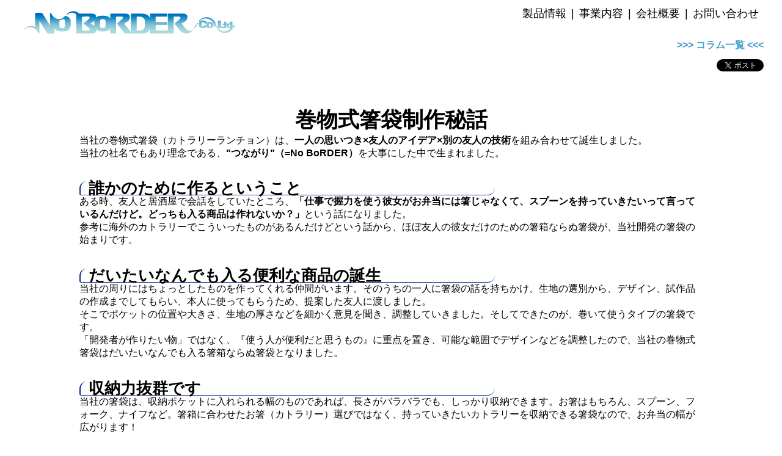

--- FILE ---
content_type: text/html; charset=UTF-8
request_url: https://www.no-border.net/?c=101
body_size: 2766
content:
<!DOCTYPE html>
<html lang="ja">
<head>
<meta charset="UTF-8" />
<link rel="icon" type="image/vnd.microsoft.icon" href="./img/favicon.ico" />
<title>株式会社No BoRDER</title>
<meta name="author" content="株式会社No BoRDER" />
<meta name="description" content="弊社の人気商品となった、シンプルなデザインで性別、年齢問わず使いやすい、今までなかった巻いて使うタイプの箸袋制作秘話について少しだけご紹介します！それはある時、友人と話していたときの事..." />
<meta name="keywords" content="箸袋,箸ぶくろ,箸入れ,巻物,巻物箸袋,巻物式箸袋,ランチョン,ランチョンマット,カトラリーランチョン,お弁当" />
<meta name="viewport" content="width=device-width,initial-scale=1,minimum-scale=1,maximum-scale=1" />
<meta name="twitter:card" content="summary" />
<meta name="twitter:site" content="@NoBoRDER_CoLtd" />
<meta name="twitter:title" content="株式会社No BoRDER" />
<meta name="twitter:description" content="弊社の人気商品となった、シンプルなデザインで性別、年齢問わず使いやすい、今までなかった巻いて使うタイプの箸袋制作秘話について少しだけご紹介します！それはある時、友人と話していたときの事..." />
<link rel="canonical" href="https://www.no-border.net/?c=101" />
<link rel="stylesheet" type="text/css" href="./css/style.css?x=1675062346" />
<link rel="stylesheet" type="text/css" href="./css/column.css?x=1681223002" />

<script async src="https://www.googletagmanager.com/gtag/js?id=UA-117195455-1"></script>
<script>
  window.dataLayer = window.dataLayer || [];
  function gtag(){dataLayer.push(arguments);}
  gtag('js', new Date());

  gtag('config', 'UA-117195455-1');
</script>

</head>
<body>

<header id="hd">
<div id="logo">
<a href="./" title="ホーム"><img src="./img/noborder.png" alt="株式会社No BoRDER" width="364" height="54" /></a>
</div>
<div id="menu">
<a href="./?p=00300">製品情報</a>|<a href="./?p=00200">事業内容</a>|<a href="./?p=00100">会社概要</a>|<a href="./?p=00900">お問い合わせ</a>
</div>
</header>

<main id="bd">
<div class="bd group3">
<a href="./?p=01000">&gt;&gt;&gt; コラム一覧 &lt;&lt;&lt;</a>
</div>
<div class="fclear"></div>
<div class="bd group3 tweet">
<a href="https://twitter.com/share?ref_src=twsrc%5Etfw" class="twitter-share-button" data-show-count="false">Tweet</a><script async src="https://platform.twitter.com/widgets.js" charset="utf-8"></script>
</div>
<div class="bd group1">
<div class="column">

<h1>巻物式箸袋制作秘話</h1>
<p>
当社の<em>巻物式</em><strong>箸袋</strong>（<em>カトラリーランチョン</em>）は、<span class="bold">一人の思いつき×友人のアイデア×別の友人の技術</span>を組み合わせて誕生しました。
</p>
<p>
当社の社名でもあり理念である、<span class="bold">"つながり"（=<em>No BoRDER</em>）</span>を大事にした中で生まれました。
</p>

<h2>誰かのために作るということ</h2>
<p>
ある時、友人と居酒屋で会話をしていたところ、<span class="bold">「仕事で握力を使う彼女が<em>お弁当</em>には箸じゃなくて、スプーンを持っていきたいって言っているんだけど。どっちも入る商品は作れないか？」</span>という話になりました。
</p>
<p>
参考に海外のカトラリーでこういったものがあるんだけどという話から、ほぼ友人の彼女だけのための<em>箸箱</em>ならぬ箸袋が、当社開発の箸袋の始まりです。
</p>

<h2>だいたいなんでも入る便利な商品の誕生</h2>
<p>
当社の周りにはちょっとしたものを作ってくれる仲間がいます。そのうちの一人に箸袋の話を持ちかけ、生地の選別から、デザイン、試作品の作成までしてもらい、本人に使ってもらうため、提案した友人に渡しました。
</p>
<p>
そこでポケットの位置や大きさ、生地の厚さなどを細かく意見を聞き、調整していきました。そしてできたのが、巻いて使うタイプの箸袋です。
</p>
<p>
「開発者が作りたい物」ではなく、『使う人が便利だと思うもの』に重点を置き、可能な範囲でデザインなどを調整したので、当社の巻物式箸袋はだいたいなんでも入る箸箱ならぬ箸袋となりました。
</p>

<h2>収納力抜群です</h2>
<p>
当社の箸袋は、収納ポケットに入れられる幅のものであれば、長さがバラバラでも、しっかり収納できます。お箸はもちろん、スプーン、フォーク、ナイフなど。箸箱に合わせたお箸（カトラリー）選びではなく、持っていきたいカトラリーを収納できる箸袋なので、お弁当の幅が広がります！
</p>

</div>

<div class="box">
<p>
大人用サイズの箸袋は、<em>おしゃれ</em>で<em>かわいい</em>デザインですが、シンプルなストライプ柄なので、年齢や性別に関係なく使いやすくなっています。また、約28cm程度の長さの物まで収納でき、お弁当だけでなく、キャンプやハイキングでも活躍します。
</p>
<p>
布製なので汚れた際は洗うこともできます。
</p>
<p class="right">
<span class="bold pick1">PERiTOSS(ペリトス)特設サイト ⇒</span><a class="bold pick1" href="https://www.peritoss.com/?p=204" target="_blank">開 く</a>
</p>
</div>

<div class="fclear"></div>
<div class="bd group3 tweet">
<a href="https://twitter.com/share?ref_src=twsrc%5Etfw" class="twitter-share-button" data-show-count="false">Tweet</a><script async src="https://platform.twitter.com/widgets.js" charset="utf-8"></script>
</div>
</div>
</main>

<footer id="ft">
<div class="gradient"></div>
<div class="fclear"></div>


<div class="menu">|<a href="./">ホーム</a>|<a href="./?p=00300">製品情報</a>|<a href="./?p=00200">事業内容</a>|<a href="./?p=00100">会社概要</a>|<a href="./?p=00900">お問い合わせ</a>|</div>
<div class="copy">since 2015&ensp;&copy;&ensp;No BoRDER Co., Ltd. All Rights Reserved.</div>
</footer>

</body>
</html>


--- FILE ---
content_type: text/css
request_url: https://www.no-border.net/css/style.css?x=1675062346
body_size: 2860
content:
@charset "UTF-8"; /*  文字コードの指定（Shift_JIS, EUC-JP,UTF-8） */
/************************************************/
/*  共通設定                                    */
/************************************************/
/*------------------ ＨＴＭＬ ------------------*/
html{
    /* 表示・配置 */
    overflow-y                 : scroll;       /* はみ出た部分の表示方法 */
    display                    : flex;         /* 表示形式 */
    flex-direction             : column;       /* フレックスアイテムを並べる方向 */
    /* スクロールバー・カーソル */
    scrollbar-base-color       : #303030;      /* 基本色 */
    scrollbar-face-color       : #ffffff;      /* ボタン部分 */
    scrollbar-track-color      : #ffffff;      /* レール部分 */
    scrollbar-arrow-color      : #777777;      /* 矢印 */
    scrollbar-highlight-color  : #303030;      /* 内側ハイライト */
    scrollbar-shadow-color     : #303030;      /* 内側影 */
    scrollbar-3dlight-color    : #ffffff;      /* 外側ハイライト */
    scrollbar-darkshadow-color : #ffffff;      /* 外側影 */
    /* オプション */
    text-size-adjust           : 100%;         /* 文字サイズの自動調整（主にスマホで文字サイズ固定するため） */
    -webkit-text-size-adjust   : 100%;         /* Chrome,Safari */
    -ms-text-size-adjust       : 100%;         /* EgdeMobile */
    -moz-text-size-adjust      : 100%;         /* firefox */
}
/*------------------- ボディ -------------------*/
body{
    /* 幅・高さ */
    min-height                 : 100vh;        /* 内容領域の高さ（最小） */
    /* マージン・パディング */
    margin                     : 0px;          /* 外側の余白 */
    /* 表示・配置 */
    display                    : flex;         /* 表示形式 */
    flex-direction             : column;       /* フレックスアイテムを並べる方向 */
}
main{
    /* 幅・高さ */
    min-height                 : 1px;          /* 内容領域の高さ（最小） */ /* IE11 img resizing bug */
    /* 表示・配置 */
    flex-grow                  : 1;            /* フレックスアイテムの伸長係数 */
    flex-shrink                : 0;            /* フレックスアイテムの圧縮係数 */
    flex-basis                 : auto;         /* フレックスアイテムの横幅（高さ） */
}
/*------------------- 見出し -------------------*/
h1,h2,h3,h4,h5,h6{
    /* マージン・パディング */
    margin                     : 0px;          /* 外側の余白 */
}
/*-------------------- 段落 --------------------*/
p{
    /* マージン・パディング */
    margin                     : 0px;          /* 外側の余白 */
}
/*------------------- 区切り -------------------*/
hr{
    /* 幅・高さ */
    height                     : 0px;          /* 内容領域の高さ */
    /* マージン・パディング */
    margin                     : 1.0rem 0rem;  /* 外側の余白 */
    /* 境界線 */
    border                     : none;         /* 境界線なし */
    border-top-width           : 1px;          /* 境界線の太さ（上） */
    border-top-color           : #c0c0c0;      /* 境界線の色（上） */
    border-top-style           : solid;        /* 境界線のスタイル（上） */
}
/*------------------- リスト -------------------*/
ul{
    /* マージン・パディング */
    margin                     : 0px;          /* 外側の余白 */
    padding                    : 0px;          /* 内側の余白 */
    /* リスト */
    list-style-type            : none;         /* マーカーの種類 */
}
/*------------------- リンク -------------------*/
a{
    /* テキスト・フォント */
    color                      : #000000;      /* 文字色 */
    text-decoration            : none;         /* 文字の装飾 */
}
a:hover{
    /* テキスト・フォント */
    color                      : #000000;      /* 文字色 */
    text-decoration            : underline;    /* 文字の装飾 */
}
/*-------------------- 画像 --------------------*/
img{
    /* 境界線 */
    border                     : none;         /* 境界線なし */
    /* テキスト・フォント */
    vertical-align             : bottom;       /* 垂直方向の表示位置 */
}
/*------------------ テキスト ------------------*/
em{
    /* テキスト・フォント */
    font-style                 : normal;       /* フォントのスタイル */
}
strong{
    /* テキスト・フォント */
    font-weight                : normal;       /* 文字の太さ */
}
.indent{
    /* マージン・パディング */
    padding-left               : 1.0em;        /* 内側の余白（左） */
    /* テキスト・フォント */
    text-indent                : -1.0em;       /* 字下げ幅 */
}
.word{
    /* 表示・配置 */
    display                    : inline-block; /* 表示形式 */
}
/*------------------ フォント ------------------*/
*{
    /* フォントの種類 */
    font-family                : "游ゴシック","ヒラギノ角ゴ Pro W3","Hiragino Kaku Gothic Pro","メイリオ",Meiryo,"ＭＳ Ｐゴシック","MS PGothic",sans-serif;
/*    font-family                : "メイリオ","Meiryo","ヒラギノ丸ゴ Pro W4","Hiragino Maru Gothic Pro",sans-serif; /*  */
}
.small{
    /* テキスト・フォント */
    font-size                  : 0.6em;        /* 文字サイズ */
}
.normal{
    /* テキスト・フォント */
    font-weight                : normal;       /* 文字の太さ */
}
.bold{
    /* テキスト・フォント */
    font-weight                : bold;         /* 文字の太さ */
}
.uline{
    /* テキスト・フォント */
    text-decoration            : underline;    /* 文字の装飾 */
}
.nowrap{
    /* テキスト・フォント */
    white-space                : nowrap;       /* 改行・スペース・タブ */
}
span.point{
    /* テキスト・フォント */
    color                      : #f00000;      /* 文字色 */
    font-size                  : 1.5rem;       /* 文字サイズ */
    font-weight                : bold;         /* 文字の太さ */
}
a.point{
    /* テキスト・フォント */
    color                      : #f00000;      /* 文字色 */
    text-decoration            : underline;    /* 文字の装飾 */
}
a:hover.point{
    /* テキスト・フォント */
    color                      : #f00000;      /* 文字色 */
    text-decoration            : none;         /* 文字の装飾 */
}
.red{
    /* テキスト・フォント */
    color                      : #f01010;      /* 文字色 */
}
.gray{
    /* テキスト・フォント */
    color                      : #808080;      /* 文字色 */
}
.dgray{
    /* テキスト・フォント */
    color                      : #404040;      /* 文字色 */
}
/*-------------------- 配置 --------------------*/
.center{
    /* テキスト・フォント */
    text-align                 : center;       /* 水平方向の表示位置 */
}
/*--------------- フロートクリア ---------------*/
.fclear{
    /* 表示・配置 */
    clear                      : both;         /* フロート解除 */
}
/************************************************/
/*  基本設定                                    */
/************************************************/
/*------------------ グループ ------------------*/
#hd{
    /* 背景 */
    background-color           : #9999ff;      /* 背景色 */
    /* 幅・高さ */
    width                      : 100%;         /* 内容領域の幅 */
    /* マージン・パディング */
    margin                     : 0px auto;     /* 外側の余白（中央揃え） */
}
#bd{
    /* 背景 */
    background-color           : #ff9999;      /* 背景色 */
    /* 幅・高さ */
    width                      : 100%;         /* 内容領域の幅 */
    /* マージン・パディング */
    margin                     : 0px auto;     /* 外側の余白（中央揃え） */
}
#ft{
    /* 背景 */
    background-color           : #08308e !important; /* 背景色 */
    /* 幅・高さ */
    width                      : 100%;         /* 内容領域の幅 */
    /* マージン・パディング */
    margin                     : 0px auto;     /* 外側の余白（中央揃え） */
    margin-top                 : 2.8rem;       /* 外側の余白（上） */
    /* テキスト・フォント */
    color                      : #ffffff;      /* 文字色 */
    text-align                 : center;       /* 水平方向の表示位置 */
}
/*------------------- ヘッダ -------------------*/
#hd #logo{
    /* 背景 */
    background-color           : #ffee00;      /* 背景色 */
    /* 表示・配置 */
    float                      : left;         /* フロート */
}
#hd #menu{
    /* 背景 */
    background-color           : #77aaff;      /* 背景色 */
    /* 表示・配置 */
    float                      : right;        /* フロート */
}
/*------------------ メニュー ------------------*/
#menu{
    /* テキスト・フォント */
    font-size                  : 1.1rem;       /* 文字サイズ */
}
#menu a{
    /* 幅・高さ */
    height                     : 1.6rem;       /* 内容領域の高さ */
    /* マージン・パディング */
    margin                     : 0px 8px;      /* 外側の余白 */
}
/*------------------ フッター ------------------*/
#ft div.gradient{
    /* 背景 */
    background                 : -webkit-gradient(linear,left top,left bottom,from(#ffffff),to(#08308e)); /* 背景関連（CSS3:webkit） */
    background                 : linear-gradient(#ffffff,#08308e); /* 背景関連（CSS3） */
    /* 幅・高さ */
/*    width                      : 928px;        /* 内容領域の幅 */
    height                     : 22px;         /* 内容領域の高さ */
}
#ft a{
    /* テキスト・フォント */
    color                      : #ffffff !important; /* 文字色 */
}
#ft .menu a{
    /* マージン・パディング */
    margin                     : 0px 8px;      /* 外側の余白 */
}
/************************************************/
/*  枠線設定                                    */
/************************************************/
div.boxtb{
    /* 境界線 */
    border-width               : 1px 0px;      /* 境界線の太さ */
    border-style               : solid;        /* 境界線のスタイル */
    border-radius              : 7px;          /* 境界線の角（CSS3） */
}
div.boxlr{
    /* 境界線 */
    border-width               : 0px 1px;      /* 境界線の太さ */
    border-style               : solid;        /* 境界線のスタイル */
    border-radius              : 7px;          /* 境界線の角（CSS3） */
}
div.boxcol3{
    /* 境界線 */
    border-color               : #9ed2db;      /* 境界線の色 */
}
div.boxcol5{
    /* 境界線 */
    border-color               : #4ca2cf;      /* 境界線の色 */
}
div.boxcol8{
    /* 境界線 */
    border-color               : #08308e;      /* 境界線の色 */
}
div.boxtb > a:hover,div.boxlr > a:hover{
    /* 境界線 */
    border-color               : #ff5050 !important; /* 境界線の色 */
}
/************************************************/
/*  画面サイズ追加設定                          */
/************************************************/
/* ++++++++         1260px以上         ++++++++ */
@media screen and (min-width:1260px) {
/*------------------ フォント ------------------*/
.narrow{
    /* 表示・配置 */
    display                    : none;         /* 表示形式 */
}
/*------------------- 表示幅 -------------------*/
#hd,#ft,div.bd{
    /* 幅・高さ */
    width                      : 1220px;       /* 内容領域の幅 */
}
#hd{
    /* マージン・パディング */
    margin-top                 : 0.6rem;       /* 外側の余白（上） */
}
div.bd{
    /* マージン・パディング */
    margin                     : 0px auto;     /* 外側の余白（中央揃え） */
}
/*                                              */
}
/* ++++++++----------------------------++++++++ */
/* ++++++++         1259px以下         ++++++++ */
@media screen and (max-width:1259px) {
/*------------------ ＨＴＭＬ ------------------*/
html{
    /* テキスト・フォント */
    font-size                  : 3.8vw;        /* 文字サイズ */
}
/*------------------ フォント ------------------*/
.wide{
    /* 表示・配置 */
    display                    : none;         /* 表示形式 */
}
/*------------------- 表示幅 -------------------*/
div.bd{
    /* マージン・パディング */
    padding                    : 0px 0.5rem;   /* 内側の余白 */
}
/*------------------- ヘッダ -------------------*/
#hd #logo a img{
    /* 幅・高さ */
    width                      : 80vw;         /* 内容領域の幅 */
    height                     : auto;         /* 内容領域の高さ */
}
/*------------------ メニュー ------------------*/
#menu a{
    /* マージン・パディング */
    margin                     : 0px 5px;      /* 外側の余白 */
    /* テキスト・フォント */
    font-size                  : 4.3vw;        /* 文字サイズ */
}
/*------------------ フッター ------------------*/
#ft .menu a{
    /* マージン・パディング */
    margin                     : 0px 4px;      /* 外側の余白 */
    /* テキスト・フォント */
    font-size                  : 3.4vw;        /* 文字サイズ */
}
#ft .copy{
    /* マージン・パディング */
    margin-top                 : 0.4em;        /* 外側の余白（上） */
    /* テキスト・フォント */
    font-size                  : 2.8vw;        /* 文字サイズ */
}
/*                                              */
}
/* ++++++++----------------------------++++++++ */
/*++++++++++++++++++++++++++++++++++++++++++++++*/
/*  デバッグ用                                  */
/*++++++++++++++++++++++++++++++++++++++++++++++*/
*{
    /* 背景 */
/*    background-color           : transparent !important; /* 背景色 */
}




--- FILE ---
content_type: text/css
request_url: https://www.no-border.net/css/column.css?x=1681223002
body_size: 2660
content:
@charset "UTF-8"; /*  文字コードの指定（Shift_JIS, EUC-JP,UTF-8） */
/************************************************/
/*  コラム基本設定                              */
/*    画面サイズ                                */
/*      1260px以上 : width 1220px               */
/************************************************/
/*------------------ ブロック ------------------*/
div.group1{
    /* 背景 */
    background-color           : #599fff;      /* 背景色 */
    /* マージン・パディング */
    margin-top                 : 3.2rem;       /* 外側の余白（上） */
    /* 表示・配置 */
    clear                      : both;         /* フロート解除 */
}
div.group2{
    /* 背景 */
    background-color           : #599fff;      /* 背景色 */
    /* 表示・配置 */
    clear                      : both;         /* フロート解除 */
}
div.group3{
    /* 背景 */
    background-color           : #ff599f;      /* 背景色 */
    /* 表示・配置 */
    clear                      : both;         /* フロート解除 */
}
/************************************************/
/*  メニュー設定                                */
/************************************************/
.group2 div.list{
    /* 背景 */
    background-color           : #99ff99;      /* 背景色 */
    /* マージン・パディング */
    margin                     : 0px auto;     /* 外側の余白（中央揃え） */
}
.group2 div.list a{
    /* マージン・パディング */
    margin                     : 0px 15px;     /* 外側の余白 */
    margin-top                 : 1.4em;        /* 外側の余白（上） */
    padding                    : 3px 0px;      /* 内側の余白 */
    padding-left               : 0.5em;        /* 内側の余白（左） */
    /* 境界線 */
    border-width               : 0px 0px 1px 2px; /* 境界線の太さ */
    border-color               : #08308e;      /* 境界線の色 */
    border-style               : none none solid solid; /* 境界線のスタイル */
    border-radius              : 12px 3px / 12px 3px; /* 境界線の角（CSS3） */
    /* 表示・配置 */
    display                    : block;        /* 表示形式 */
    float                      : left;         /* フロート */
    /* テキスト・フォント */
    font-size                  : 1.2rem;       /* 文字サイズ */
    line-height                : 0.8rem;       /* 行の高さ */
}
.group2 div.list a:hover{
    /* 背景 */
    background-color           : #f39800 !important; /* 背景色 */
    /* 変化 */
    transition-property        : background-color; /* 変化の対象 */
    transition-duration        : 0.1s;         /* 変化に掛かる時間 */
    transition-timing-function : linear;       /* 変化の度合い */
}
/************************************************/
/*  メニューリンク設定                          */
/************************************************/
.group3 a{
    /* 背景 */
    background-color           : #99ff99;      /* 背景色 */
    /* 表示・配置 */
    display                    : block;        /* 表示形式 */
    float                      : right;        /* フロート */
    /* テキスト・フォント */
    color                      : #4ca2cf;      /* 文字色 */
    font-weight                : bold;         /* 文字の太さ */
}
.group3.tweet{
    /* マージン・パディング */
    margin-top                 : 0.8em;        /* 外側の余白（上） */
    /* テキスト・フォント */
    text-align                 : right !important; /* 水平方向の表示位置 */
}
/************************************************/
/*  コラム設定                                  */
/************************************************/
.group1 div.column h1 strong,
.group1 div.column h2 strong,
.group1 div.column h1 em,
.group1 div.column h2 em{
    /* テキスト・フォント */
    font-weight                : bold;         /* 文字の太さ */
}
.group1 div.column h1{
    /* テキスト・フォント */
    text-align                 : center;       /* 水平方向の表示位置 */
}
.group1 div.column h2{
    /* マージン・パディング */
    margin-top                 : 1.4em;        /* 外側の余白（上） */
    padding                    : 3px 0px;      /* 内側の余白 */
    padding-left               : 0.5em;        /* 内側の余白（左） */
    /* 境界線 */
    border-width               : 0px 0px 1px 2px; /* 境界線の太さ */
    border-color               : #08308e;      /* 境界線の色 */
    border-style               : none none solid solid; /* 境界線のスタイル */
    border-radius              : 12px 3px / 12px 3px; /* 境界線の角（CSS3） */
    /* テキスト・フォント */
    font-size                  : 1.6rem;       /* 文字サイズ */
    line-height                : 1.0rem;       /* 行の高さ */
}
.group1 div.column h3{
    /* マージン・パディング */
    margin-top                 : 1.4em;        /* 外側の余白（上） */
}
.group1 div.box{
    /* 背景 */
    background-color           : #99ff99;      /* 背景色 */
    /* 境界線 */
    border-width               : 1px;          /* 境界線の太さ */
    border-color               : #9ed2db;      /* 境界線の色 */
    border-style               : solid;        /* 境界線のスタイル */
    border-radius              : 11px;         /* 境界線の角（CSS3） */
    /* 表示・配置 */
    float                      : right;         /* フロート */
}
.group1 div.box p{
    /* テキスト・フォント */
    font-size                  : 1.0rem;       /* 文字サイズ */
    line-height                : 1.2rem;       /* 行の高さ */
}
.group1 div.box p + p{
    /* マージン・パディング */
    margin-top                 : 1.4em;        /* 外側の余白（上） */
}
.group1 div.box p.right + p.right{
    /* マージン・パディング */
    margin-top                 : 0.6em;        /* 外側の余白（上） */
}
.group1 p.right{
    /* テキスト・フォント */
    text-align                 : right !important; /* 水平方向の表示位置 */
}
.group1 p.right a{
    /* 境界線 */
    border-width               : 1px;          /* 境界線の太さ */
    border-color               : #303030;      /* 境界線の色 */
    border-style               : solid;        /* 境界線のスタイル */
    border-radius              : 12px 3px / 12px 3px; /* 境界線の角（CSS3） */
    /* 表示・配置 */
    display                    : block;        /* 表示形式 */
    float                      : right;        /* フロート */
    /* テキスト・フォント */
    text-align                 : center;       /* 水平方向の表示位置 */
    /* シャドウ */
    box-shadow                 : 2px 2px 6px #a0a0a0; /* ボックスに影をつける（CSS3） */
}
.group1 p.right a:hover{
    /* テキスト・フォント */
    color                      : #f0f0f0;      /* 文字色 */
    /* 変化 */
    transition-property        : background-color,color; /* 変化の対象 */
    transition-duration        : 0.3s;         /* 変化に掛かる時間 */
    transition-timing-function : linear;       /* 変化の度合い */
}
/*                      背景                    */
.group1 p.right a.pick1:hover{ background-color : #b92c25 !important; } /* 背景 */
.group1 p.right a.pick2:hover{ background-color : #fb581f !important; } /* 背景 */
.group1 p.right a.pick3:hover{ background-color : #22a6bf !important; } /* 背景 */
.group1 p.right a.pick31:hover{ background-color : #ffffff !important; } /* 背景 */
.group1 p.right a.point1:hover{ background-color : #ed382f !important; } /* 背景 */
.group1 p.right a.point2:hover{ background-color : #ff6e39 !important; } /* 背景 */
.group1 p.right a.point3:hover{ background-color : #27bcd8 !important; } /* 背景 */
.group1 p.right a.point31:hover{ background-color : #cccccc !important; } /* 背景 */
/*               テキスト・フォント             */
.pick1:not(a){ color : #b92c25; } /* 文字色 */
.pick2:not(a){ color : #fb581f; } /* 文字色 */
.pick3:not(a){ color : #22a6bf; } /* 文字色 */
.pick31:not(a){ color : #ffffff; } /* 文字色 */
.point1:not(a){ color : #ed382f; } /* 文字色 */
.point2:not(a){ color : #ff6e39; } /* 文字色 */
.point3:not(a){ color : #27bcd8; } /* 文字色 */
.point31:not(a){ color : #cccccc; } /* 文字色 */
/*                                              */
.group1 p.img{
    /* マージン・パディング */
    margin                     : 0px auto;     /* 外側の余白（中央揃え） */
    margin-top                 : 1.2rem;       /* 外側の余白（上） */
    /* テキスト・フォント */
    font-size                  : 0;            /* 文字サイズ（inlineコンテンツ改行対策） */
    text-align                 : center;       /* 水平方向の表示位置 */
}
.group1 p.img span{
    /* 表示・配置 */
    display                    : inline-block; /* 表示形式 */
}
.group1 p.img img.h{
    /* 幅・高さ */
    width                      : auto;         /* 内容領域の幅 */
}
.group1 p.img img.w{
    /* 幅・高さ */
    height                     : auto;         /* 内容領域の高さ */
}
/* ++++++++         1260px以上         ++++++++ */
@media screen and (min-width:1260px) {
/*------------------ ブロック ------------------*/
div.group2{
    /* マージン・パディング */
    margin-top                 : 3.2rem;       /* 外側の余白（上） */
}
/*---------------- デザイン設定 ----------------*/
.group2 div.list{
    /* 幅・高さ */
    width                      : 920px;        /* 内容領域の幅 */
}
.group2 div.list a{
    /* 幅・高さ */
    width                      : calc(428px - 0.5em); /* 内容領域の幅 */
}
.group1 div.column{
    /* 幅・高さ */
    width                      : 1020px;       /* 内容領域の幅 */
    /* マージン・パディング */
    margin                     : 0px auto;     /* 外側の余白（中央揃え） */
    margin-top                 : 0.8rem;       /* 外側の余白（上） */
}
.group1 div.column h1{
    /* テキスト・フォント */
    font-size                  : 2.2rem;       /* 文字サイズ */
}
.group1 div.column h2{
    /* 幅・高さ */
    width                      : 26.0em;       /* 内容領域の幅 */
}
.group1 div.column h3{
    /* マージン・パディング */
    padding-left               : 1.6em;        /* 内側の余白（左） */
    /* テキスト・フォント */
    text-indent                : -1.0em;       /* 字下げ幅 */
}
.group1 div.column > p:not(p.img){
    /* マージン・パディング */
    margin-top                 : 1.4em;        /* 外側の余白（上） */
    padding-left               : 0.8em;        /* 内側の余白（左） */
    /* テキスト・フォント */
    font-size                  : 1.2rem;       /* 文字サイズ */
    line-height                : 1.4rem;       /* 行の高さ */
}
.group1 div.column > h3 + p{
    /* マージン・パディング */
    margin-top                 : 0.5em !important; /* 外側の余白（上） */
    padding-left               : 1.6em !important; /* 内側の余白（左） */
}
.group1 div.box{
    /* 幅・高さ */
    width                      : 980px;        /* 内容領域の幅 */
    /* マージン・パディング */
    margin-top                 : 2.0rem;       /* 外側の余白（上） */
    margin-right               : 50px;         /* 外側の余白（右） */
    padding                    : 10px 18px;    /* 内側の余白 */
    padding-bottom             : 12px;         /* 内側の余白（下） */
}
.group1 p.right{
    /* テキスト・フォント */
    line-height                : 26px !important; /* 行の高さ */
}
.group1 p.right a{
    /* マージン・パディング */
    margin-top                 : -2px;         /* 外側の余白（上） */
    margin-left                : 10px;         /* 外側の余白（左） */
    padding                    : 3px 0px 7px;  /* 内側の余白 */
    /* 幅・高さ */
    width                      : 125px;        /* 内容領域の幅 */
    height                     : 14px;         /* 内容領域の高さ */
    /* テキスト・フォント */
    font-size                  : 14px;         /* 文字サイズ */
    line-height                : 24px;         /* 行の高さ */
}
.group1 p.img span{
    /* テキスト・フォント */
    font-size                  : 1.0rem;       /* 文字サイズ */
}
.group1 p.img img{
    /* 幅・高さ */
    width                      : 260px;        /* 内容領域の幅 */
    height                     : 260px;        /* 内容領域の高さ */
    /* マージン・パディング */
    margin                     : 0px 20px;     /* 外側の余白 */
}
.group1 p.img img.h{
    /* 幅・高さ */
    height                     : 260px;        /* 内容領域の高さ */
}
.group1 p.img img.w{
    /* 幅・高さ */
    width                      : 260px;        /* 内容領域の幅 */
}
/*                    幅・高さ                  */
.group1 p.img.col1{ width : calc(300px * 1); } /* 内容領域の幅 */
.group1 p.img.col2{ width : calc(300px * 2); } /* 内容領域の幅 */
.group1 p.img.col3{ width : calc(300px * 3); } /* 内容領域の幅 */
.group1 p.img.col1w{ width : calc(430px * 1); } /* 内容領域の幅 */
.group1 p.img.col2w{ width : calc(430px * 2); } /* 内容領域の幅 */
.group1 p.img.col3w{ width : calc(430px * 3); } /* 内容領域の幅 */
.group1 p.img.col1w img{ width : calc(390px * 1); } /* 内容領域の幅 */
.group1 p.img.col2w img{ width : calc(390px * 2); } /* 内容領域の幅 */
.group1 p.img.col3w img{ width : calc(390px * 3); } /* 内容領域の幅 */
.group1 p.img.col1wl{ width : 940px; } /* 内容領域の幅 */
.group1 p.img.col1wl img{ width : 900px; } /* 内容領域の幅 */
/*                                              */
/*                                              */
}
/* ++++++++----------------------------++++++++ */
/* ++++++++         1259px以下         ++++++++ */
@media screen and (max-width:1259px) {
/*------------------ ブロック ------------------*/
div.group2{
    /* マージン・パディング */
    margin-top                 : 1.8rem;       /* 外側の余白（上） */
}
div.group3{
    /* マージン・パディング */
    margin-top                 : 1.4rem;       /* 外側の余白（上） */
}
/*---------------- デザイン設定 ----------------*/
.group2 div.list{
    /* 幅・高さ */
    width                      : 94vw;         /* 内容領域の幅 */
}
.group2 div.list a{
    /* 幅・高さ */
    width                      : calc(94vw - 30px - 0.5em - 2px); /* 内容領域の幅 */
}
.group1 div.column{
    /* 幅・高さ */
    width                      : 100%;         /* 内容領域の幅 */
    /* マージン・パディング */
    margin-top                 : 1.2rem;       /* 外側の余白（上） */
}
.group1 div.column h1{
    /* テキスト・フォント */
    font-size                  : 1.8rem;       /* 文字サイズ */
}
.group1 div.column h2{
    /* 幅・高さ */
    width                      : calc(100% - 0.5em); /* 内容領域の幅 */
    /* テキスト・フォント */
    font-size                  : 1.2rem;       /* 文字サイズ */
    line-height                : 1.1em;        /* 行の高さ */
}
.group1 div.column h3{
    /* マージン・パディング */
    padding-left               : 1.0em;        /* 内側の余白（左） */
    /* テキスト・フォント */
    text-indent                : -1.0em;       /* 字下げ幅 */
}
.group1 div.column > p{
    /* マージン・パディング */
    margin                     : 1.2em 0.4em 0px; /* 外側の余白（中央揃え） */
}
.group1 div.column > h3 + p{
    /* マージン・パディング */
    margin-top                 : 0.5em !important; /* 外側の余白（上） */
    padding-left               : 1.0em !important; /* 内側の余白（左） */
}
.group1 div.box{
    /* 幅・高さ */
    width                      : calc(100% - 36px - 2px); /* 内容領域の幅 */
    /* マージン・パディング */
    margin-top                 : 2.0rem;       /* 外側の余白（上） */
    padding                    : 10px 18px;    /* 内側の余白 */
    padding-bottom             : 12px;         /* 内側の余白（下） */
}
.group1 p.right{
    /* テキスト・フォント */
    line-height                : 1.8em !important; /* 行の高さ */
}
.group1 p.right > span{
    /* テキスト・フォント */
    font-size                  : 3.0vw;        /* 文字サイズ */

}
.group1 p.right a{
    /* 幅・高さ */
    width                      : 8.0em;        /* 内容領域の幅 */
    height                     : 1.2em;        /* 内容領域の高さ */
    /* マージン・パディング */
    margin-left                : 0.5em;        /* 外側の余白（左） */
    padding                    : 4px 0px;      /* 内側の余白 */
    /* テキスト・フォント */
    line-height                : 1.2em;        /* 行の高さ */
}
.group1 p.img span{
    /* マージン・パディング */
    margin-top                 : 1.2em;        /* 外側の余白（上） */
    /* テキスト・フォント */
    font-size                  : 3.0vw;        /* 文字サイズ */
}
.group1 p.img img{
    /* 幅・高さ */
    width                      : 64vw;         /* 内容領域の幅 */
    height                     : 64vw;         /* 内容領域の高さ */
}
.group1 p.img img.h{
    /* 幅・高さ */
    height                     : 64vw;         /* 内容領域の高さ */
}
.group1 p.img img.w{
    /* 幅・高さ */
    width                      : 64vw;         /* 内容領域の幅 */
}
/*                    幅・高さ                  */
.group1 p.img.col1w img{ width : 80vw; } /* 内容領域の幅 */
.group1 p.img.col1wl img{ width : 92vw; } /* 内容領域の幅 */
/*                                              */
/*                                              */
}
/* ++++++++----------------------------++++++++ */
/*++++++++++++++++++++++++++++++++++++++++++++++*/
/*  デバッグ用                                  */
/*++++++++++++++++++++++++++++++++++++++++++++++*/
*{
    /* 背景 */
    background-color           : transparent !important; /* 背景色 */
}


